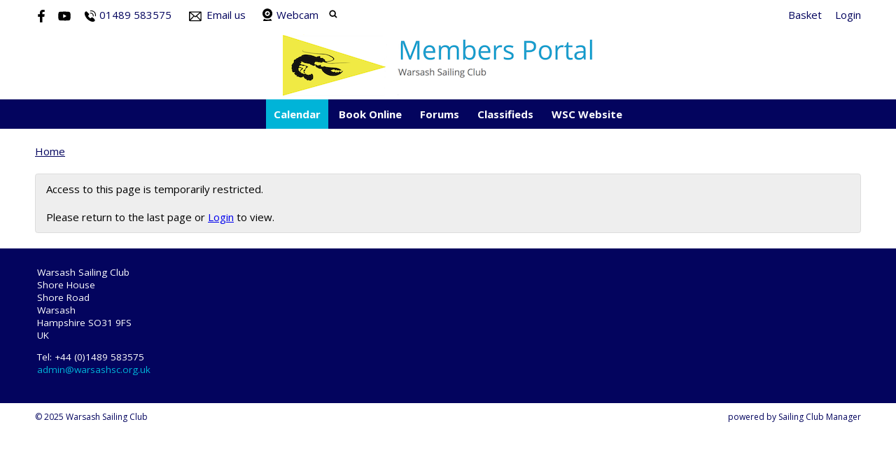

--- FILE ---
content_type: text/html; charset=utf-8
request_url: https://members.warsashsc.org.uk/event/art-club-14-1-1-1-1-1-1-1
body_size: 3177
content:
<!DOCTYPE html>
<html>
<head>

<script src='/cms-packages/jquery/1.8.3/jquery-min.js' type='text/javascript'></script>
<script src="//ajax.googleapis.com/ajax/libs/jqueryui/1.11.4/jquery-ui.min.js"></script>
<script src="/compiled-assets/autocomplete-rails-5d8d93a5f6e19ab6e682b9dd9999592b61ff3c3d69ea242a830a8556158001fa.js"></script>
<script src="/javascripts/frontend/site.js"></script>
<link rel="stylesheet" media="screen" href="//ajax.googleapis.com/ajax/libs/jqueryui/1.11.4/themes/smoothness/jquery-ui.css" />
<script src='/cms-packages/jquery-match-height/0.6.0/jquery-match-height.js' type='text/javascript'></script>
<meta name="csrf-param" content="authenticity_token" />
<meta name="csrf-token" content="YqGNtkAfAmPwNU+fcKptJnIeWv4bJqf8+fOe5yEz13j5sU/435u6Yu3ByKZZI5XG9oMFiTaZk1SRGQgPabm+Fg==" />

<link rel="stylesheet" media="screen" href="/ui.css?cache=2025-04-25T09:31:33+00:00" />
<script>
  $(function(){
  	$('.working-on-click').click(function(){
  		$(this).val('Working...');
  		return true;
  	});
  })
</script>
<link href='//fonts.googleapis.com/css?family=Open+Sans:300,300i,400,400i,700,700i' rel='stylesheet'>
<link href='/generated-stylesheets/218-220420250934.css' rel='stylesheet'>
<meta content='width=device-width,initial-scale=1.0' name='viewport'>
<link href='/generated-favicons/801933.ico' rel='shortcut icon' type='image/x-icon'>


<title>Warsash Sailing Club</title>
<script>
  $(function(){
  	$('.once-only').submit(function(){
  		$(this).find(':submit,a.submit').prop('disabled','disabled');
  	});
  })
</script>
</head>
<body class='action-event '>



<div id='topper'>
<div class='inner'>
<form action="/search" accept-charset="UTF-8" method="get"><input name="utf8" type="hidden" value="&#x2713;" />
&nbsp;
<span id='top-social'>
<a target="_blank" rel="noopener noreferrer" href="https://www.facebook.com/Warsash-Sailing-Club-148658371852274/"><img width="18" height="18" src="/images/site/top-facebook2xnew.svg" alt="Top facebook2xnew" /></a>



<a target="_blank" rel="noopener noreferrer" href="https://www.youtube.com/@SailingWarsash"><img width="18" height="18" src="/images/site/top-youtube2xnew.svg" alt="Top youtube2xnew" /></a>


</span>
<span id='top-phone'>
<span class='not-mobile'><img width="18" height="18" src="/images/site/top-phone2xnew.svg" alt="Top phone2xnew" /></span>
<span class='not-mobile'>01489 583575</span>
</span>
<span id='top-email'>
<a href='mailto:admin@warsashsc.org.uk'><img width="24" height="18" src="/images/site/top-email2xnew.svg" alt="Top email2xnew" /></a>
<span class='not-mobile'><a href="mailto:admin@warsashsc.org.uk">Email us</a></span>
</span>
<span id='top-webcam'>
<a href="https://camsecure.co/httpswebcam/warsash/warsash.html"><img width="18" height="18" src="/images/site/top-webcam2xnew.svg" alt="Top webcam2xnew" /></a>
<a class="not-mobile" href="https://camsecure.co/httpswebcam/warsash/warsash.html">Webcam</a>
</span>
<span id='top-search'>
<a href='#' onclick='toggle_search()'><img width="12" height="18" src="/images/site/top-search2xnew.svg" alt="Top search2xnew" /></a>
<input type="text" name="q" id="q" value="" placeholder="search..." style="display:none" />
</span>
<span id='top-right'>

<a href="/my-cart">Basket</a>
<a href="/login">Login</a>
</span>
<span class='bkgffffff' id='top-right-dropdown' style='display:none;'>
<div class='only-mobile'><a href="/schedule">Schedule</a></div>
<div class='only-mobile'><a href="/messages">Messages</a></div>
<div><a href="/my_boats">Logbook</a></div>
<div><a href="/crews">Crew-finder</a></div>
<div><a href="/profile">Profile</a></div>
<div><a href="/bookings">Bookings</a></div>
<div><a href="/renew">Renewals</a></div>
<div><a href="/invoices">Payment</a></div>
<div><a href="/portal">Portal</a></div>
<div><a href="/do_logout">Logout</a></div>
</span>
<style>
  #top-right-dropdown { position:absolute; right:0; top:calc(3px + 1em + 22px); background:#ffffff; border-bottom-left-radius:0.5em; border-bottom-right-radius:0.5em; z-index:1000; }
  #top-right-dropdown a { display:block; padding:7px 22px; color:03045E; }
  #top-right-dropdown a:hover { text-decoration:none; background:rgba(0,0,0,0.2); }
  #top-right-dropdown div:last-child a { border-top:1px solid rgba(0,0,0,0.2); border-bottom-left-radius:0.5em; border-bottom-right-radius:0.5em; }
  #topper .inner { position:relative; }
  #top-right-dropdown.bkgffffff { border:1px solid #CCC; border-top-style:none; }
</style>
</form>

</div>
</div>

<div id='header'>
<div class='inner'>
<a href="/"><img id="primary-logo" src="https://boxstuff-development-thumbnails.s3.amazonaws.com/1815537_orig.png" alt="1815537 orig" /></a>
<img id="mobile-logo" src="https://boxstuff-development-thumbnails.s3.amazonaws.com/1815551_800x.png" alt="1815551 800x" />
</div>
</div>

<div id='grouping'>
<div class='itop_pop' id='navigation'>
<div class='inner'><script>
  function descendant_selector( path ) { return $('li[data-path^='+path+']').not('li[data-path='+path+']') }
  function child_selector( path ) { var depth = $('li[data-path='+path+']').data('depth'); return $('li[data-path^='+path+'].depth'+(depth+1)).not('li[data-path='+path+']') }
  
  function toggle_descendants( path ) { descendant_selector( path ).toggle() }
  function toggle_children( path ) { child_selector( path ).toggle() }
  
  function hide_descendants( path ) { descendant_selector( path ).hide() }
  function hide_children( path ) { child_selector( path ).hide() }
  
  function show_descendants( path ) { descendant_selector( path ).show() }
  function show_children( path ) { child_selector( path ).show() }
  
  function handle_toggle_click( path ) {
  	// (if) any children visible (then) hide all descendents (else) show children
  	if (child_selector( path ).filter(':visible').length) {
  		hide_descendants( path );
  	} else {
  		hide_descendants( path );
  		show_children( path );
  	}
  }
  
  function string_chop( str, size ) {
  	if (str == null) return [];
  	str = String(str);
  	size = ~~size;
  	return size > 0 ? str.match(new RegExp('.{1,' + size + '}', 'g')) : [str];
  }
  
  function expose_menu_item( path, fragment_size ) {
  	// Show parents and siblings of the given path
  	var parts = string_chop( path, fragment_size );
  	var partial = ''
  
  	for (var i=0;i<parts.length;i++) {
  		partial += parts[i];
  		$('li[data-path='+partial+']').show();
  		show_children( partial );
  	}
  }
</script>
<ul class='menu with-burger'>
<li class='burger'><a href="#" onclick="toggle_burger(); return false;">&#9776; Menu</a></li>
<li class=' non-burger depth0 on   ' data-depth='0'>
<a rel="noopener noreferrer" href="/events">Calendar</a>
</li>
<li class=' non-burger depth0    ' data-depth='0'>
<a rel="noopener noreferrer" href="/booking">Book Online</a>
</li>
<li class=' non-burger depth0    ' data-depth='0'>
<a rel="noopener noreferrer" href="/forums">Forums</a>
</li>
<li class=' non-burger depth0    ' data-depth='0'>
<a rel="noopener noreferrer" href="/classifieds">Classifieds</a>
</li>
<li class=' non-burger depth0    ' data-depth='0' data-index='0'>
<a rel="noopener noreferrer" href="https://www.warsashsc.org.uk">WSC Website</a>
</li>
</ul>
</div>
</div>
<script>
  function toggle_burger() {
  	$('.non-burger').toggleClass( 'show' );
  }
</script>
<style>
  .count {
  	float:right;
  	display:inline-block;
  	background:#888;
  	color:white;
  	font-size:10px;
  	padding:0 3px;
  	border-radius:2px;
  	position:relative;
  	top:2px;
  }
</style>
</div>


<div class='with-secondary  with-trail' id='page'>
<div class='inner'>



<div class='trail pre'><a href="/">Home</a></div>

<div class='' id='secondary' style='display:none'>

</div>

<div id='primary'>
<style>
  #problems a { color:white; font-weight:bold; }
</style>



<div class='trail post'><a href="/">Home</a></div>



<div class='ui-alert'>
<p>Access to this page is temporarily restricted.</p>
<br>
<p>
Please return to the last page or
<a href="/login">Login</a>
to view.
</p>
</div>


<style>
  #base-paging { text-align:left; }
  #base-paging a:first-child, #base-paging span:first-child { }
  #base-paging a:last-child, #base-paging span:last-child { float:right; }
</style>
<div id='base-paging'>
</div>
</div>
<div style='clear:both;'></div>
</div>
</div>




<div id='footer'>
<div class='inner'>
<table>
<tr>
<td class='cols1'>
<p>
	Warsash Sailing Club
	<br>
	Shore House
	<br>
	Shore Road
	<br>
	Warsash
	<br>
	Hampshire SO31 9FS
	<br>
	UK
</p>
<p>
	Tel: +44 (0)1489 583575 
	<br>
	<a href="mailto:admin@warsashsc.org.uk">admin@warsashsc.org.uk</a>
</p>
</td>
</tr>
</table>
</div>
</div>


<div id='base'>
<div class='inner'>
<span id='base-credit'>&copy; 2025 Warsash Sailing Club</span>
<span id='base-right'>powered by <a target="_blank" rel="noopener noreferrer" href="http://www.sailingclubmanager.com">Sailing Club Manager</a></span>
</div>
</div>

<!-- Google tag (gtag.js) -->
<script async src="https://www.googletagmanager.com/gtag/js?id=G-52RVCDL1XE"></script>
<script>window.dataLayer = window.dataLayer || [];
function gtag(){dataLayer.push(arguments);}
gtag('js',new Date());gtag('config', 'G-52RVCDL1XE');</script>

</body>
</html>


--- FILE ---
content_type: image/svg+xml
request_url: https://members.warsashsc.org.uk/images/site/top-search2xnew.svg
body_size: 386
content:
<?xml version="1.0" encoding="UTF-8"?>
<svg id="Layer_1" data-name="Layer 1" xmlns="http://www.w3.org/2000/svg" viewBox="0 0 100 100">
  <path d="M38.76,4.35c25.94-1.89,46.78,19.77,42.67,45.71-.9,5.7-3.2,11.18-6.37,15.96l21.94,22.02-9.94,10.12-22.09-21.91c-4.89,3.01-9.99,5.34-15.71,6.3C21.56,87.22-2.14,62.48,3.97,34.98,7.55,18.84,22.08,5.57,38.76,4.35ZM24.83,61.68c12.86,12.6,34.89,7.84,41.22-8.99,7.06-18.76-9.11-37.67-28.78-33.71s-26.75,28.68-12.45,42.7Z"/>
</svg>